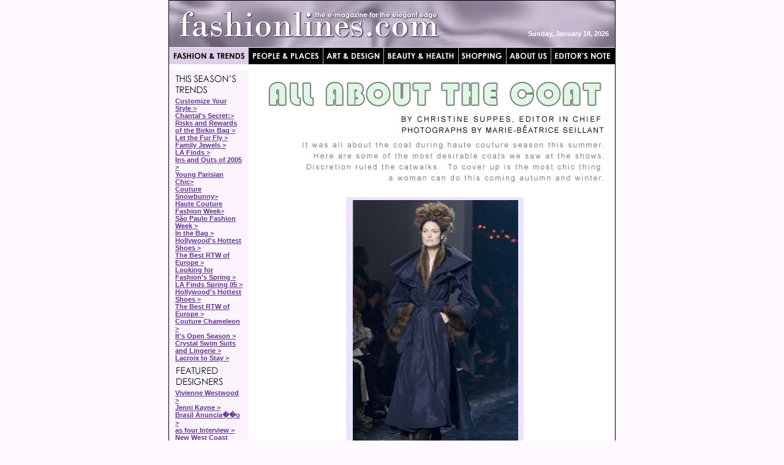

--- FILE ---
content_type: text/html; charset=UTF-8
request_url: http://www.fashionlines.com/2005/jul/fashionCoats.php
body_size: 6254
content:
<HTML>
<HEAD>

	<META name="description" content="Premier e-magazine for elegant style, runway coverage, fashion trend reports,
designer collections, couture, celebrity news, make up, beauty, health,
shopping, travel and more. ">

	<META name="keywords" content="fashion, fashionlines, fashionlines.com, fashion magazine, fashion shows, designers, designer clothes, designer collections, couture, beauty, health, shopping, runway, style, jewelry, interviews, columns, photography, travel, lifestyle, art, design, elegant, apparel, sophisticated, culture, makeup, make up, paris, Sao Paulo, Los Angeles, New York, photography, plays, Ralph Lauren, yves saint Laurent, Armani, beene, Milan, san francisco, spring, winter, summer, autumn, gossip, calvin klein, manolo blahnik, chanel, dior, d&g, dolce & gabbana, diane von Furstenberg, dkny, fendi, Giorgio Armani, gucci, jean paul gaultier, louis vuitton, luis vuitton, marc Jacobs, Michael kors, prada, vera wang, Versace, yves saint Laurent, fashion week, designer clothing, fashion design, fashion designers, mens fashion, latest fashion, hot fashion, fashion wear, fashion trends, fine art, mens health, womens health, beauty salon, beauty tips, health articles, fashion clothes, sexy clothing, luxury fashion, Christine Suppes">
<TITLE> Fashionlines - The E-Magazine for the Elegant Edge</TITLE>

<SCRIPT>
function gb_active(catName,overState) {
	eval("window.document." + catName + ".src='" + overState
+ "'");
}
</SCRIPT>


<style type="text/css">
<!--
.style1 {	font-family: Arial, Helvetica, sans-serif;
	font-size: 11px;
	color: #000000
}
.style3 {
	font-size: 12px;
	font-weight: bold;
	color: #9966CC;
}
.style5 {font-size: 12px; font-weight: bold; color: #9966CC; font-family: Arial, Helvetica, sans-serif; }
.style7 {font-size: 16px; font-weight: bold; color: #000000; font-family: Arial, Helvetica, sans-serif; }
.style8 {
	font-size: 12px;
	font-weight: bold;
}
.style12 {font-size: 12px; font-weight: bold; font-family: Arial, Helvetica, sans-serif; }
.style14 {font-size: 12px; font-weight: bold; color: #000000; }
-->
</style>



</HEAD>

<BODY TOPMARGIN=0 LEFTMARGIN=0 MARGINHEIGHT="0" MARGINWIDTH="0">
<DIV align="center">

  <!-- border color/size can be changed in css file; style of border set as ".widthborder" -->

  <TABLE width="730" cellpadding="0" cellspacing="0" class="widthborder">
  <TR>
  <TD width="728" align="left" valign="top">
  	<table width="728" border="0" cellspacing="0" cellpadding="0">
  	<tr>
  	<td valign="top" align="left">

<!-- following table is for header and menu bar include file -->
<html>
<head>
<link rel="stylesheet" type="text/css" href="includes/fashionlines.css" />
<title></title>
<style type="text/css">
<!--
.date {	font-family: Arial, Helvetica, sans-serif;
	font-size: 11px;
	color: #FFFFFF;
	font-weight: bold;
}
-->
</style>

<SCRIPT Language="JavaScript">
<!--

function printDate()  {
dayNames = new Array('Sunday','Monday','Tuesday','Wednesday','Thursday','Friday','Saturday');
monthNames = new Array('January','February','March','April','May','June',
'July','August','September','October','November','December');

today = new Date();
k = today.getDate();
while(k>10)
k=k-10;
  switch(k)
  {
  case 1:
  suffix="st"; break;
  case 2:
  suffix="nd"; break;
  case 3:
  suffix="rd"; break;
  default:
  suffix="th";
  }
return dayNames[today.getDay()]+',  '+monthNames[today.getMonth()]+' '+today.getDate()+', '+ today.getFullYear();
}


//-->
</SCRIPT>


<SCRIPT>
function gb_active(catName,overState) {
	eval("window.document." + catName + ".src='" + overState
+ "'");
}
</SCRIPT>


<script language="JavaScript" type="text/JavaScript">
<!--
function MM_swapImgRestore() { //v3.0
  var i,x,a=document.MM_sr; for(i=0;a&&i<a.length&&(x=a[i])&&x.oSrc;i++) x.src=x.oSrc;
}

function MM_preloadImages() { //v3.0
  var d=document; if(d.images){ if(!d.MM_p) d.MM_p=new Array();
    var i,j=d.MM_p.length,a=MM_preloadImages.arguments; for(i=0; i<a.length; i++)
    if (a[i].indexOf("#")!=0){ d.MM_p[j]=new Image; d.MM_p[j++].src=a[i];}}
}

function MM_findObj(n, d) { //v4.01
  var p,i,x;  if(!d) d=document; if((p=n.indexOf("?"))>0&&parent.frames.length) {
    d=parent.frames[n.substring(p+1)].document; n=n.substring(0,p);}
  if(!(x=d[n])&&d.all) x=d.all[n]; for (i=0;!x&&i<d.forms.length;i++) x=d.forms[i][n];
  for(i=0;!x&&d.layers&&i<d.layers.length;i++) x=MM_findObj(n,d.layers[i].document);
  if(!x && d.getElementById) x=d.getElementById(n); return x;
}

function MM_swapImage() { //v3.0
  var i,j=0,x,a=MM_swapImage.arguments; document.MM_sr=new Array; for(i=0;i<(a.length-2);i+=3)
   if ((x=MM_findObj(a[i]))!=null){document.MM_sr[j++]=x; if(!x.oSrc) x.oSrc=x.src; x.src=a[i+2];}
}
//-->
</script>


</head>

<body onLoad="MM_preloadImages('images/global/mainnav1_roll.gif','images/global/mainnav2_roll.gif','images/global/mainnav3_roll.gif','images/global/mainnav4_roll.gif','images/global/mainnav5_roll.gif','images/global/mainnav6_roll.gif','images/global/mainnav7_roll.gif')">
<table width="728" border="0" cellspacing="0" cellpadding="0">
  <tr>
    <td background="images/global/headerTEXTURE.jpg" bgcolor="#ffffff">
      <table width="718" border="0" cellspacing="0" cellpadding="0">
        <tr>
          <td width="470" valign="bottom"><a href="home.php"><img src="images/global/headerLOGO.gif" width="470" height="60" alt="Fashionlines Online Magazine" border="0"></a></td>
          <td align="right" valign="bottom" class="date">
            <script language="JavaScript">
            <!--
            document.write(printDate());
            //-->
			</script>
          </td>
        </tr>
        <tr>
          <td width="470" valign="bottom"><img src="images/global/pixel.gif" width="10" height="16"></td>
          <td align="right" valign="bottom"><img src="images/global/pixel.gif" width="10" height="16"></td>
        </tr>
      </table>
    </td>
  </tr>
  <tr>
    <td valign="top" bgcolor="#000000">
      <table width="728" border="0" cellspacing="0" cellpadding="0">
        <tr>
          <td><a href="fashionMain.php" onMouseOut="MM_swapImgRestore()" onMouseOver="MM_swapImage('fashion','','images/global/mainnav1_roll.gif',1)"><img src="images/global/mainnav1.gif" name="fashion" width="130" height="28" alt="Fashion & Trends" border="0"></a></td>
<td><a href="peoplePlacesMain.php" onMouseOut="MM_swapImgRestore()" onMouseOver="MM_swapImage('people','','images/global/mainnav2_roll.gif',1)"><img src="images/global/mainnav2.gif" name="people" width="122" height="28" alt="People & Places" border="0"></a></td>
          <td><a href="artDesignMain.php" onMouseOut="MM_swapImgRestore()" onMouseOver="MM_swapImage('art','','images/global/mainnav3_roll.gif',1)"><img src="images/global/mainnav3.gif" name="art" width="99" height="28" alt="Art & Design" border="0"></a></td>
          <td><a href="beautyMain.php" onMouseOut="MM_swapImgRestore()" onMouseOver="MM_swapImage('beauty','','images/global/mainnav4_roll.gif',1)"><img src="images/global/mainnav4.gif" name="beauty" width="122" height="28" alt="Beauty & Health" border="0"></a></td>
          <td><a href="shoppingMain.php" onMouseOut="MM_swapImgRestore()" onMouseOver="MM_swapImage('shopping','','images/global/mainnav5_roll.gif',1)"><img src="images/global/mainnav5.gif" name="shopping" width="78" height="28" alt="Shopping" border="0"></a></td>
          <td><a href="aboutUsMain.php" onMouseOut="MM_swapImgRestore()" onMouseOver="MM_swapImage('aboutus','','images/global/mainnav6_roll.gif',1)"><img src="images/global/mainnav6.gif" name="aboutus" width="73" height="28" alt="About Us" border="0"></a></td>
          <td><a href="editorsNote.php" onMouseOut="MM_swapImgRestore()" onMouseOver="MM_swapImage('editorsnote','','images/global/mainnav7_roll.gif',1)"><img src="images/global/mainnav7.gif" name="editorsnote" width="104" height="28" alt="Editor's Note" border="0"></a></td>
        </tr>
      </table>
    </td>
  </tr>
</table>
</body>
</html>
<!-- end of header and menu bar table -->

	</td>
    </tr>

   <TR>
   <TD>

<table width="728" border="0" cellspacing="0" cellpadding="0">
  <tr valign="top" bgcolor="#FFFFFF">
    <td colspan="3"><img src="images/global/pixel.gif" width="20" height="9"></td>
  </tr>
  <tr>
<td width="130" align="center" valign="top" class="maincell">
<!-- following cell is for content subnav include file -->
<html>
<head>
<link rel="stylesheet" type="text/css" href="includes/fashionlines.css" />

<title></title>

</head>

<body>
<table width="110" border="0" cellspacing="0" cellpadding="0">
  <tr>
    <td valign="top"><img src="images/fashion/fashionContentTrends.gif" alt="This Season's Trends" width="110" height="45"></td>
  </tr>
  <tr>
    <td valign="top">
      <p><a href="fashionTrendsCustomize.php">Customize Your Style &gt;</a><br>
        <a href="fashionTrendsChantal.php">Chantal's Secret:&gt;</a><br>

	      <a href="fashionTrendsBirkin.php">Risks and Rewards of the Birkin Bag &gt;</a><br>
   	      <a href="fashionTrendsShoes.php">Let the Fur Fly &gt;</a><br>

          <a href="fashionTrendsJewels.php">Family Jewels &gt;</a><br>
	      <a href="fashionTrendsLAFinds3.php">LA Finds &gt;</a><br>
	      <a href="fashionInOut2005.php">Ins and Outs of 2005 &gt;</a><br>
	      <a href="fashionTrendsChic.php">Young Parisian Chic&gt;</a><br>
	      <a href="fashionTrendsSnowbunny.php">Couture Snowbunny&gt;</a><br>
	  <a href="fashionWeek05.php">Haute Couture Fashion Week&gt;</a><br>

        <a href="fashionWeekSaoPaulo05.php">S&atilde;o Paulo Fashion Week &gt;</a><br>
		<a href="fashionTrendsInTheBag.php">In
                      the Bag &gt;</a><br>
		<a href="fashionHotShoes.php">Hollywood's Hottest Shoes &gt;</a><br>
		<a href="fashionEuropeRunway.php">The Best RTW of Europe &gt;</a><br>
		<a href="fashionTrendsSping05.php">Looking for Fashion's Spring &gt;</a><br>
		<a href="fashionLAFindsSp05.php">LA Finds Spring 05 &gt;</a><br>
		<a href="fashionHotShoes.php">Hollywood's Hottest Shoes &gt;</a><br>
		

		<a href="fashionEuropeRunway.php">The Best RTW of Europe &gt;</a><br>
		<a href="fashionChamelion.php">Couture Chameleon &gt;</a><br>
		<a href="fashionSummerShoes.php">It's Open Season &gt;</a><br>
		<a href="fashionSwarovski.php">Crystal Swim Suits and Lingerie &gt;</a><br>
		<a href="fashionLacroixStay.php">Lacroix to Stay &gt;</a><br>



        <p>    </td>
  </tr>
  <tr>
    <td valign="top"><img src="images/fashion/fashionContentDesigners.gif" alt="Featured Designers" width="110" height="45"></td>
  </tr>
  <tr>
    <td valign="top">
    <a href="fashionDesignWestwood.php">Vivienne Westwood &gt;</a><br>
    <a href="fashionDesignKayne.php"> Jenni Kayne &gt;</a><br>

    <a href="fashionDesignBrasil.php">Brasil Anuncia��o &gt;</a><br>
    <a href="fashionDesignAsfour.php">as four Interview &gt;</a><br>
	<a href="fashionDesignAAU.php">New West Coast Designers &gt;</a><br>
	<a href="fashionDesignElsa.php">Elsa Schiaparelli &gt;</a><br>
    <a href="fashionDesignVerdad.php">Louis Verdad &gt;</a><br>
    <a href="fashionDesignAlberAubar.php">Au Bar with Alber &gt;</a><br>

	<a href="fashionBlues.php">Fashion Blues &gt;</a><br>
	<a href="fashionTrendsBeene.php">Passing the Torch at Geoffery Beene&gt;</a><br>

	<a href="fashionDesignerWinston.php">The Legend of Winston&gt;</a><br>

	<a href="fashionTrendsLacroix.php">LVMH Sells Lacroix Couture &gt;</a><br>
	<a href="fashionDesignerPoell05.php">Spring 2005 </a><br>
		<a href="fashionTrendsJeweledPassion.php">A Jeweled Passion &gt;</a><br>
		<a href="fashionSculptureWear.php">Sculpture to Wear &gt;</a><br>
<a href="fashionDesignerKliks.php">Coco Kliks Interview &gt;</a><br>
<a href="fashionAlberSummit.php">Alber Reaches the Summit &gt;</a><br>
<a href="fashionDesignerPoell05.php"> Carol Christian Poell 
  &gt;</a><br>
<a href="fashionDinnigan.php">Collette Dinnigan &gt;</a><br>
<br>
    </td>
  </tr>
  <tr>
      <td valign="top"><img src="images/fashion/fashionContentRunway.gif" alt="Runway Report" width="110" height="45"></td>
    </tr>
  <tr>
    <td valign="top">
    <a href="runwayHCFall05.php">Haute Couture - Autumn '05 &gt;</a><br>
    <a href="runwaySaoPauloSp06.php">S�o Paulo Fashion Week &gt;</a><br>
    <a href="runwayParismen06.php">Paris Men's Wear - Spring '06 &gt;</a><br>
    <a href="runwayParisFall05.php">Paris - Fall '05  &gt;</a><br>
    <a href="runwayMilanFall05.php">Milan - Fall '05  &gt;</a><br>
    <a href="runwayNewYorkFall05.php">NY - Fall '05 &gt;</a><br>
	<a href="runwayLAFall05.php">LA - Fall '05  &gt;</a><br>
    <a href="runwayLondonFall05.php">London - Fall '05  &gt;</a><br>
    <a href="runwaySFSpring05.php">SF Fashion Week  &gt;</a><br>
    </td>
  </tr>
</table>
</body>
</html>
<!-- end of content subnav cell -->
</td>
<td width="9" valign="top" bgcolor="#FFFFFF"><img src="images/global/pixel.gif" width="9" height="20"></td>
<td width="589" align="CENTER" valign="TOP" bgcolor="#FFFFFF">

<!-- MAIN CONTENT STARTS HERE -->

<table width="505" border="0" cellspacing="0" cellpadding="0">
  <tr>
    <td width="505" valign="top">
      <p><img src="images/fashion/allaboutcoat.jpg" width="554" height="194"><br><br>
              </p>
      </td>
  </tr>
  <tr>
    <td valign="top">
      <p align="center"><img src="images/fashion/allaboutcoat6.jpg" width="290" height="479"> </p>
      </td>
  </tr>
  <tr>
    <td valign="top"><img src="images/fashion/allaboutcoat1.jpg" width="554" height="491"></td>
  </tr>
  <tr>
    <td valign="top"><img src="images/fashion/allaboutcoat3.jpg" width="554" height="491"></td>
  </tr>
  <tr>
    <td valign="top"><img src="images/fashion/allaboutcoat2.jpg" width="554" height="491"></td>
  </tr>
  <tr>
    <td valign="top"><img src="images/fashion/allaboutcoat5.jpg" width="554" height="491"></td>
  </tr>
  <tr>
    <td valign="top">
      <p class="style7"><img src="images/fashion/allaboutcoat4.jpg" width="554" height="491"></p>
      </td>
  </tr>
  <tr>
    <td valign="top">
      <p class="style1"><span class="style12"><br>
        </span></p>
      </td>
  </tr>
  <tr>
    <td valign="top">&nbsp;</td>
  </tr>
  <tr>
    <td valign="top">
      <p class="style1">&nbsp;</p>
      <p></p>
    </td>
  </tr>
  <tr>
    <td>
      <DIV ></DIV>
      <DIV>
        <DIV class="article style1">&nbsp;</DIV>
        <p class="style1">&nbsp;</p>
       
	   									<script type="text/javascript"><!--
google_ad_client = "pub-4591505194340860";
google_ad_width = 300;
google_ad_height = 250;
google_ad_format = "300x250_as";
google_ad_type = "text";
google_ad_channel ="";
google_color_border = "B0E0E6";
google_color_bg = "FFFFFF";
google_color_link = "000000";
google_color_url = "336699";
google_color_text = "333333";
//--></script>
<script type="text/javascript"
  src="http://pagead2.googlesyndication.com/pagead/show_ads.js">
</script>
	   
	   
	    <p>&nbsp;</p>
      </DIV>
      </td>
  </tr>
</table>

<!-- MAIN CONTENT ENDS HERE -->

    </td>
  </tr>
  <tr bgcolor="#FFFFFF">
    <td colspan="3" valign="top"><img src="images/global/pixel.gif" width="20" height="9"></td>
  </tr>
</table>

</td>
  </tr>
</table>

<!-- BEGIN WEBSIDESTORY CODE v7.1 -->
<!-- COPYRIGHT 1997-2001 WEBSIDESTORY, INC. ALL RIGHTS RESERVED. U.S.PATENT PENDING. Privacy notice at: http://websidestory.com/privacy -->
<script language="javascript">
var _pn="ffashionCoatJul05"; 	//page name(s)
var _mlc="fashion";	//multi-level content category
var _cp="null"; 	//campaign
var _acct="WE50012863ZA66EN3"; 	//account number(s)
var _pndef="title";	//default page name
var _ctdef="full"; 	//default content category
var _dlf="n";	//download filter
var _elf="n";	//exit link filter
var _epg="n"; 	//event page identifier
var _hcv=68;	//code version
var _mn="wp169"; //machine name
var _gn="phg.hitbox.com"; //gateway name
var _lp=location.protocol.indexOf('https')>-1?'https://':'http://';
function _wn(_nm){if((_nm.indexOf("NAME")>0&&_nm.indexOf("PUT")>=0)||
(_nm.indexOf("CONTENT")>=0&&_nm.indexOf("CATEGORY")>0))return true;return false;}
function _gd(_x,_w){_ed = (_x.lastIndexOf("/"));
_be = (_w!="full")?(_x.lastIndexOf("/",(_ed-2))):(_x.indexOf("/"));
_dn = (_be==_ed)?"/":(_x.substring(_be, _ed));return _dn;}
function _gf(_x){_ed = (_x.length);_be = ((_x.lastIndexOf("/"))+1);
_fn = (_x.substring(_be, _ed));return _fn;}
function _vc(_ml){_mll=_ml.length-1;if(_ml.lastIndexOf("/")==_mll){_ml=_ml.substring(0,_mll)}
if(_ml.indexOf("/")!=0){_ml="/"+_ml;}return _ml;}
function _ps(_ip,_pml){if(!_ip){_pml=(_wn(_pml))?_gd(location.pathname,_ctdef):_vc(_pml);}
else{if (_wn(_pml)){if (_pndef=="title"){_pt=document.title; if (_pt!=""){_pml=_pt};}
else{_pml=_gf(location.pathname);if (_pml==""){_pml=_pndef};}};}return _pml;}
function _pm(_ml,_fml,_ipn){if (_ml.indexOf(";")!=-1){_nml=_ml.substring(0,(_ml.indexOf(";")));
_rm=_ml.substring((_ml.indexOf(";")+1),_ml.length);_fml+=_ps(_ipn,_nml)+";";
_fp=_pm(_rm,_fml,_ipn);return _fp;}else {_fml+=_ps(_ipn,_ml);return _fml;}}
var _sv=10;var _bn=navigator.appName;if(_bn.substring(0,9)=="Microsoft"){_bn="MSIE";};
var _bv=(Math.round(parseFloat(navigator.appVersion)*100));if((_bn=="MSIE")&&(parseInt(_bv)==2))_bv=301;
var _rf=escape(document.referrer);_mlc=_pm(_mlc,"",false);_pn=_pm(_pn,"",true);
</script><script language="javascript1.1" id="_hbc">_sv=11;</script>
<script language="javascript1.1" defer src="http://stats.hitbox.com/js/hbp.js"></script>
<script language="javascript">if (_sv==10){if (document.cookie.indexOf("CP=")!=-1){_ce="y";}else{
document.cookie="CP=null*; path=/; expires=Wed, 1 Jan 2020 00:00:00 GMT";
_ce=(document.cookie.indexOf("CP=")!=-1)?"y":"n";};if((_rf=="undefined")||(_rf=="")){_rf="bookmark";};
_x2="<img src='"+_lp+_gn+"/HG?hc="+_mn+"&hb="+escape(_acct)+"&n="+escape(_pn);
_x3="&cd=1&hv=6' border=0 height=1 width=1>";
_ar="&bn="+escape(_bn)+"&bv="+_bv+"&ce="+_ce+"&ss=na&sc=na&dt=&sv="+_sv+"&con="+escape(_ct);
_ar+="&vcon="+escape(_mlc)+"&epg="+_epg+"&hp=u&cy=u&ja=na&ln=na&cp="+escape(_cp)+"&pl=&rf="+_rf;
document.write(_x2+_ar+_x3);}document.write("<\!--");</script>
<noscript><img src="http://phg.hitbox.com/HG?hc=wp169&cd=1&hv=6&ce=u&hb=WE50012863ZA66EN3&n=TEMPLATE&vcon=CATEGORY" border='0' width='1' height='1'>
</noscript><!--//-->
<!-- END WEBSIDESTORY CODE  -->

      </TD>
    </TR>
  </TABLE>
  <br>


 <!-- following table is for footer include file -->

 <html>
<head>
<link rel="stylesheet" type="text/css" href="includes/fashionlines.css" />

<title></title>


<STYLE TYPE="text/css">

<!--


TD {font-family: Arial, Helvetica, sans-serif;
	font-size: 12px;
	color: #000000;
	}
.style2 {font-size: 11px}
-->

</STYLE>

</head>

<body>
<table width="728" border="0" cellspacing="0" cellpadding="0">
  <tr align="center">
    <td width="728" align="center">
	    <a href="aboutUsMain.php"> Contact Us</a><span class="text"> | </span> <a href="http://www.fashionlines.com"> Subscribe</a><span class="text"> | </span><a href="http://www.lookonline.com/cgi-bin/wsmbb/wsmbb.cgi?fashion" target="_blank">Visit
	    the fashionlines-lookonline-zoozoom forum</a><span class="text"> | </span><a href="archive.php" target="_blank"> Fashionlines
	    Archives</a><span class="text"> | </span> <a href="http://www.jewelsbychristine.com" target="_blank">&ldquo;Jewels
	    By Christine&rdquo;</a> | <a href="search2.php">Search </a><br>
	    <br>
	    <span class="style2"><font color="#000000" face="Arial, Helvetica, sans-serif">&copy; 1998-2005
	    Fashionlines.com. All rights reserved.</font></span><br>
<!--
Terms &amp; Conditions | Privacy Policy
-->
<br>

    </td>
  </tr>
  <tr><td align="center"><a href="http://click.linksynergy.com/fs-bin/click?id=BVWq7xSdIes&offerid=57302.10000005&type=4&subid=0" target="blank"><IMG  width="468" height="60" alt="NARS at Beauty.com" border="0" src="http://a248.e.akamai.net/f/248/580/1d/pics.drugstore.com/prodimg/promo/assoclinks/468x60_beauty_nars.gif"></a>
  <br>
<br>
  </td>
  </tr>
</table>
</body>
</html>

<!-- end of footer table -->


<SCRIPT language="javascript">
	gb_active('fashion','images/global/mainnav1_roll.gif');
</SCRIPT>


</DIV>
</BODY>
</HTML>




--- FILE ---
content_type: text/html; charset=utf-8
request_url: https://www.google.com/recaptcha/api2/aframe
body_size: 265
content:
<!DOCTYPE HTML><html><head><meta http-equiv="content-type" content="text/html; charset=UTF-8"></head><body><script nonce="Nk1sfhkpN-5BqKdS3826Tw">/** Anti-fraud and anti-abuse applications only. See google.com/recaptcha */ try{var clients={'sodar':'https://pagead2.googlesyndication.com/pagead/sodar?'};window.addEventListener("message",function(a){try{if(a.source===window.parent){var b=JSON.parse(a.data);var c=clients[b['id']];if(c){var d=document.createElement('img');d.src=c+b['params']+'&rc='+(localStorage.getItem("rc::a")?sessionStorage.getItem("rc::b"):"");window.document.body.appendChild(d);sessionStorage.setItem("rc::e",parseInt(sessionStorage.getItem("rc::e")||0)+1);localStorage.setItem("rc::h",'1768767680621');}}}catch(b){}});window.parent.postMessage("_grecaptcha_ready", "*");}catch(b){}</script></body></html>

--- FILE ---
content_type: text/css
request_url: http://www.fashionlines.com/2005/jul/includes/fashionlines.css
body_size: 592
content:
body 	{
	background-color: #FEF8FF;
	font-family: Arial, Helvetica, sans-serif;
	font-size: 11px;
	font-color: #000000;
	}
	
.text	{
	font-family: Arial, Helvetica, sans-serif;
	font-size: 11px;
	font-color: #000000;
	}

.widthborder {
        border-style: solid;
        border-color: #000000;
        border-width: 1px;        /* sets LAYOUT border width on all sides */
      }
      
.storyborder {
        border-style: solid;
        border-color: #000000;
        border-width: 1px;        /* sets THUMBNAIL border width on all sides */
      }
      

/* CELL BACKGROUND COLOR FOR "MAIN" PAGES */
       
.maincell {
	background-color: #FCF4FD;
	}
	
	
	
/* CELL BACKGROUND COLOR FOR "MAIN" SIDEBARS */
       
.maincellside {
	background-color: #EDE0F3;
	}
	
	
      
/* MAIN LINKS: WHOLE SITE  */	

a:link {
	font-family: Arial, Helvetica, sans-serif;
	font-size: 11px;
	color: #60358D;
	font-weight: bold;
	font-decoration: underline;
	}

a:visited {
	font-family: Arial, Helvetica, sans-serif;
	font-size: 11px;
	color: #60358D;
	font-weight: bold;
	font-decoration: underline;
	}
	
a:hover {
	font-family: Arial, Helvetica, sans-serif;
	font-size: 11px;
	color: #000000;
	font-weight: bold;
	font-decoration: underline;
	}
	
a:active {
	font-family: Arial, Helvetica, sans-serif;
	font-size: 11px;
	color: #000000;
	font-weight: bold;
	font-decoration: underline;
	}
	
	

/*  HOME PAGE SUB LINKS: "Other Stories This Week"  */

a.home1:link {
	font-family: Arial, Helvetica, sans-serif;
	font-size: 10px;
	color: #60358D;
	font-decoration: underline;
	}

a.home1:visited {
	font-family: Arial, Helvetica, sans-serif;
	font-size: 10px;
	color: #60358D;
	font-decoration: underline;
	}
	
a.home1:hover {
	font-family: Arial, Helvetica, sans-serif;
	font-size: 10px;
	color: #000000;
	font-decoration: underline;
	}
	
a.home1:active {
	font-family: Arial, Helvetica, sans-serif;
	font-size: 10px;
	color: #000000;
	font-decoration: underline;
	}


/*  HOME PAGE SUB LINKS: "JBC"  */

a.homejbc:link {
	font-family: Arial, Helvetica, sans-serif;
	font-size: 10px;
	color: #666666;
	text-decoration: underline;
	}

a.homejbc:visited {
	font-family: Arial, Helvetica, sans-serif;
	font-size: 10px;
	color: #666666;
	text-decoration: underline;
	}
	
a.homejbc:hover {
	font-family: Arial, Helvetica, sans-serif;
	font-size: 10px;
	color: #000000;
	text-decoration: underline;
	}
	
a.homejbc:active {
	font-family: Arial, Helvetica, sans-serif;
	font-size: 10px;
	color: #000000;
	font-decoration: underline;
	}
	
	
	
/*  MAIN PAGE SIDE BAR LINKS: "mainsidebar"  */

a.mainsidebar:link {
	font-family: Arial, Helvetica, sans-serif;
	font-size: 10px;
	color: #000000;
	text-decoration: underline;
	}

a.mainsidebar:visited {
	font-family: Arial, Helvetica, sans-serif;
	font-size: 10px;
	color: #000000;
	text-decoration: underline;
	}
	
a.mainsidebar:hover {
	font-family: Arial, Helvetica, sans-serif;
	font-size: 10px;
	color: #666666;
	text-decoration: underline;
	}
	
a.mainsidebar:active {
	font-family: Arial, Helvetica, sans-serif;
	font-size: 10px;
	color: #666666;
	font-decoration: underline;
	}